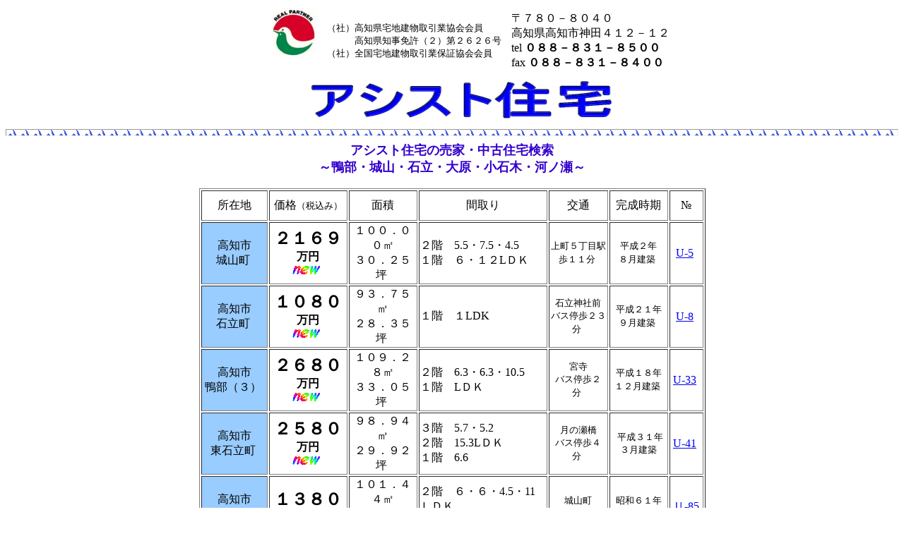

--- FILE ---
content_type: text/html
request_url: http://ashisuto-j.jp/kamobe-u1.html
body_size: 6513
content:
<!DOCTYPE HTML PUBLIC "-//W3C//DTD HTML 4.01 Transitional//EN">
<HTML>
<HEAD>
<META name="GENERATOR" content="IBM WebSphere Studio Homepage Builder Version 10.0.0.0 for Windows">
<meta http-equiv="Content-Type" content="text/html; charset=Shift_JIS">
<META name="description" content="高知市売家・中古住宅検索鴨部・城山・石立・大原・小石木・河ノ瀬などの不動産情報はアシスト住宅へ,">
<META name="keywords" content="高知，高知市，新築住宅，売家，中古住宅，売土地，地区別売家・中古住宅検索">
<meta http-equiv="Content-Style-Type" content="text/css">
<TITLE>地区別売家・中古住宅検索　鴨部・城山・石立・大原・小石木・河ノ瀬　高知市不動産アシスト住宅</TITLE>
</HEAD>
<BODY>
<CENTER>
<TABLE>
  <TBODY>
    <TR>
      <TD width="54"></TD>
      <TD width="21">
      <H1><IMG src="contents08img.jpg" width="86" height="73" border="0" alt="高知　高知市 不動産 新築　売家　土地　賃貸,"></H1>
      </TD>
      <TD width="257"><FONT size="-1">（社）高知県宅地建物取引業協会会員<BR>
      　　　高知県知事免許（２）第２６２６号<BR>
      （社）全国宅地建物取引業保証協会会員</FONT></TD>
      <TD width="242">〒７８０－８０４０<BR>高知県高知市神田４１２－１２<BR>
      tel <B>０８８－８３１－８５００</B><BR>
      fax<B> ０８８－８３１－８４００</B></TD>
    </TR>
  </TBODY>
</TABLE>
</CENTER>
<CENTER>
<TABLE>
  <TBODY>
    <TR>
      <TD width="122"></TD>
      <TD width="450" align="center"><IMG src="logo1.gif" width="440" height="61" border="0" alt="高知　高知市　新築　土地　売家　造成地　不動産のことならアシスト住宅へ"></TD>
      <TD width="92"></TD>
    </TR>
  </TBODY>
</TABLE>
</CENTER>
<HR size="10" style="background-image : url(bullet046.gif);">
<CENTER></CENTER>
<CENTER><FONT size="+1"><B><FONT color="#3300cc" size="+1">アシスト住宅の売家・中古住宅検索<BR>
～鴨部・城山・石立・大原・小石木・河ノ瀬～<BR>
</FONT></B></FONT><B><FONT color="#3300cc"><BR>
</FONT></B></CENTER>
<CENTER>
<table border="1" height="323" width="717">
  <TBODY>
    <TR>
      <TD align="center" height="43" width="90">所在地</TD>
      <TD align="center" height="43" width="109">価格<FONT size="-1">（税込み）</FONT></TD>
      <TD align="center" height="43" width="87">面積</TD>
      <TD align="center" height="43" width="164">間取り</TD>
      <TD align="center" height="43" width="91">交通</TD>
      <TD align="center" height="43" width="79">完成時期</TD>
      <TD align="center" width="44" height="43">№</TD>
    </TR>
    <TR>
      <td align="center" bgcolor="#99ccff">高知市<BR>
      城山町&nbsp;</td>
      <td align="center"><b><font size="+2">２１６９</font>万円<br>
      <img border="0" src="a_btn136.gif" width="44" height="16"></b>&nbsp;</td>
      <td align="center">１００．００㎡<BR>
      ３０．２５坪&nbsp;</td>
      <td align="left">２階　5.5・7.5・4.5<BR>
      １階　６・１２LＤＫ&nbsp;</td>
      <td align="center"><font size="-1">上町５丁目駅<br>
      歩１１分</font>&nbsp;</td>
      <td align="center"><font size="-1">平成２年<br>
      ８月建築</font>&nbsp;</td>
      <td align="center"><a href="urie5.html">U-5</a>&nbsp;</td>
    </TR>
    <TR>
      <td align="center" bgcolor="#99ccff">高知市<BR>
      石立町&nbsp;</td>
      <td align="center"><b><font size="+2">１０８０</font>万円<br>
      <img border="0" src="a_btn136.gif" width="44" height="16"></b>&nbsp;</td>
      <td align="center">９３．７５㎡<BR>
      ２８．３５坪&nbsp;</td>
      <td align="left">１階　１LDK&nbsp;</td>
      <td align="center"><font size="-1">石立神社前<br>
      バス停歩２３分</font>&nbsp;</td>
      <td align="center"><font size="-1">平成２１年<br>
      ９月建築</font>&nbsp;</td>
      <td align="center"><a href="uriie8.html">U-8</a>&nbsp;</td>
    </TR>
    <TR>
      <td align="center" bgcolor="#99ccff">高知市<BR>
      鴨部（３）&nbsp;</td>
      <td align="center"><b><font size="+2">２６８０</font>万円<br>
      <img border="0" src="a_btn136.gif" width="44" height="16"></b>&nbsp;</td>
      <td align="center">１０９．２８㎡<BR>
      ３３．０５坪&nbsp;</td>
      <td align="left">２階　6.3・6.3・10.5<BR>
      １階　LＤＫ&nbsp;</td>
      <td align="center"><font size="-1">宮寺<br>
      バス停歩２分</font>&nbsp;</td>
      <td align="center"><font size="-1">平成１８年<br>
      １２月建築</font>&nbsp;</td>
      <td align="center"><a href="uriie33.html">U-33</a>&nbsp;</td>
    </TR>
    <TR>
      <td align="center" bgcolor="#99ccff">高知市<BR>
      東石立町&nbsp;</td>
      <td align="center"><b><font size="+2">２５８０</font>万円<br>
      <img border="0" src="a_btn136.gif" width="44" height="16"></b>&nbsp;</td>
      <td align="center">９８．９４㎡<BR>
      ２９．９２坪&nbsp;</td>
      <td align="left">３階　5.7・5.2<BR>
      ２階　15.3LＤＫ<br>
      １階　6.6&nbsp;</td>
      <td align="center"><font size="-1">月の瀬橋<br>
      バス停歩４分</font>&nbsp;</td>
      <td align="center">&nbsp;<font size="-1">平成３１年<br>
      ３月建築</font></td>
      <td align="center"><a href="uriie41.html">U-41</a>&nbsp;</td>
    </TR>
    <TR>
      <td align="center" bgcolor="#99ccff" height="35">高知市<BR>
      城山町</td>
      <td align="center" height="35"><B><FONT size="+2">１３８０</FONT>万円</B></td>
      <td align="center" height="35">１０１．４４㎡<BR>
      ３０．６８坪</td>
      <td height="35">２階　６・６・4.5・11ＬＤＫ<BR>
      １階　倉庫・車庫</td>
      <td align="center" height="35"><FONT size="-1">城山町<BR>
      バス停歩２分</FONT></td>
      <td align="center" height="35"><FONT size="-1">昭和６１年<BR>
      １１月建築</FONT></td>
      <td align="center" height="35"><A href="uriie85.html" target="_blank">Ｕ-85</A></td>
    </TR>
  </TBODY>
</table>
<HR size="10" style="background-image : url(bullet046.gif);">
</CENTER>
<CENTER>
<TABLE>
  <TBODY>
    <TR>
      <TD><A href="newhoommeinn.html"><IMG src="c1.gif" width="130" height="35" border="0" alt="高知　高知市　不動産　売買物件のお問い合わせはこちら"></A></TD>
      <TD><A href="tintaikensaku.html"><IMG src="ca1.gif" width="130" height="35" border="0" alt="高知　高知市　賃貸物件のお問い合わせはこちら"></A></TD>
      <TD><A href="index.html"><IMG src="btn009a.gif" width="79" height="27" border="0" alt="高知高知市不動産アシスト住宅トップページへ"></A></TD>
      <TD><A href="toiawase.html"><IMG src="obje1.gif" width="130" height="35" border="0"></A></TD>
      <TD><A href="link.html"><IMG src="objec1.gif" width="130" height="35" border="0" alt="高知　高知市　不動産　アシスト住宅のリンク集はこちら"></A></TD>
    </TR>
  </TBODY>
</TABLE>
</CENTER>
</BODY>
</HTML>